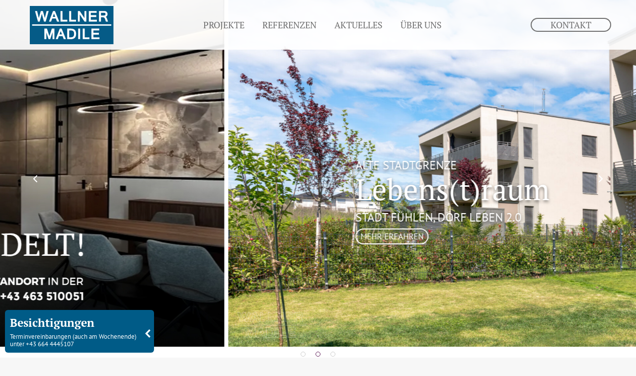

--- FILE ---
content_type: text/css; charset=utf-8
request_url: https://www.wallner-madile.at/wp-content/cache/min/1/wp-content/themes/dt-the7-child/assets/css/madile.css?ver=1762253241
body_size: 4150
content:
.branding a img{height:77px!important;width:auto;margin:0 0 0 10px}.branding .sticky-logo img{height:50px!important;width:auto;margin:0 0 0 10px}.mobile-branding img{width:60px}.sticky-on .main-nav>li>a{margin:4px 24px 7px 24px;padding:4px 4px 4px 4px}.microwidget-btn{text-transform:uppercase}.desktop_slider img{height:100vh;width:auto;margin-top:0;margin-left:auto;margin-right:auto;display:block}.mobile_slider img{height:auto;width:100%;margin-top:0;margin-left:auto;margin-right:auto;display:block}.ueber_uns_text{font:normal normal normal 20px/28px PT Sans}.ueber_uns_text strong{font:normal normal bold 20px/28px PT Sans}.resized-h1 h1{font:normal 34px / 44px "PT Serif",Helvetica,Arial,Verdana,sans-serif;color:#ada89f}#verkauf_footer{font:normal normal normal 24px/32px PT Sans}#verkauf_footer a{width:205px;height:38px;border:1px solid #FFF;border-radius:50px;font-size:20px;line-height:36px;text-decoration:none;display:block;margin:0 auto 0 auto;text-align:center;color:#FFF}#verkauf_footer .white_text h2{text-transform:uppercase;font:normal normal normal 40px/52px PT Serif}#verkauf_footer .white_text,#verkauf_footer .white_text h2,#verkauf_footer .white_text h3{color:#FFF}.masthead.shadow-decoration:not(.side-header-menu-icon):not(#phantom):not(.masthead-mobile-header){box-shadow:0 0 7px 0 rgb(0 0 0 / 30%)!important}.referenzen_header_fonts h2{text-align:center!important;font:normal normal normal 64px/83px PT Serif!important;color:#FFF;text-shadow:0 3px 6px #0000007c;text-transform:uppercase}.referenzen_header_fonts h3{text-align:center!important;font:normal normal normal 20px/26px PT Sans;letter-spacing:0;color:#FFF;text-shadow:0 3px 6px #0000007C;text-transform:uppercase}.h1_frontpage h1{font:normal normal normal 30px/40px PT Serif}.madile_news h3{font:normal normal bold 20px/28px PT Sans;color:#707070}.madile_btn_text a{font:normal normal bold 20px/26px PT Sans;color:#CABE9F;text-decoration:none;padding-left:10px}.madile_vorspann h2{font:normal normal normal 32px/42px PT Serif}.madile_vorspann h3{font:normal normal normal 20px/32px PT Sans;color:#ADA89F}.madile_image_background{position:relative}.madile_image_background:after{background-color:#ADA89F;width:200px;height:150px;position:absolute;right:-10px;top:-10px;content:"";z-index:-1}.madile_box{display:block;min-height:250px;text-decoration:none;background-size:cover;background-position:center center;position:relative;background-color:#707070}.madile_box.inc_image .text_layer{background-color:rgba(0,0,0,50%);transition:all 2s}.madile_box.inc_image .text_layer:hover{background-color:rgba(0,0,0,100%)}.madile_box .text_layer{position:absolute;height:50%;width:100%;display:block;bottom:0}.madile_box h2{font:normal normal bold 20px/24px PT Serif;color:#E6E6E6;text-transform:uppercase;margin:0;padding:20px 0 0 30px}.madile_box h3{font:normal normal normal 16px/28px PT Sans;color:#E6E6E6;padding:0 0 0 30px}.madile_box strong{font:normal normal bold 20px/26px PT Sans;color:#CABE9F;padding:0 0 0 30px}.mitarbeiter_footer_headline h2{font:normal normal normal 32px/42px PT Serif;letter-spacing:0;color:#FFF}.mitarbeiter_footer_box{font:normal normal normal 16px/28px PT Serif;letter-spacing:0;color:#707070}footer .col_1{font-size:18px;line-height:28px}footer .col_1 .vc_separator_align_center{margin-bottom:15px;margin-top:15px}footer .col_1 .row_1{margin-bottom:5px}footer .col_2{font:normal normal normal 18px/20px PT Serif;letter-spacing:0;color:#707070;text-transform:uppercase}footer .col_3{font-size:12px;line-height:20px}.bautraeger_btn{background:#005B87 0% 0% no-repeat padding-box;border:1px solid #005B87;border-radius:4px}.bautraeger_btn h2{text-align:center;font:normal normal bold 30px/18px PT Sans;letter-spacing:2.4px;color:#FFFFFF!important;padding:15px 0 0 0}.bautraeger_btn h3{text-align:center;font:normal normal normal 18px/18px PT Serif;letter-spacing:1.8px;color:#ADA89F!important}footer .col_1 img{max-width:190px}#bottom-bar{font:normal 12px / 28px "PT Sans",Helvetica,Arial,Verdana,sans-serif}.rsBullets{text-align:center;margin:0 auto 0 auto!important;float:none!important;display:table}.rsNavItem{float:left;display:block;width:20px;height:20px;margin:10px 5px 0 5px}.rsNavItem span{border:1px solid #CCC;width:8px;height:8px;border-radius:200px;display:block;cursor:pointer;margin:auto}.rsNavItem span:hover{opacity:.5}.rsNavSelected span{border:1px solid #601c59}#full-width-slider{width:100%;color:#000;margin-bottom:70px;overflow:hidden;padding-bottom:22px}@media only screen and (min-width:900px){#full-width-slider{height:97vh!important}.slider_image .attachment-slider{width:100%}}#standard-width-slider{width:100%;max-width:1150px;height:647px!important;color:#000;margin-bottom:100px;margin-top:150px;margin-left:auto;margin-right:auto}.inner_slider{position:absolute;left:20%;bottom:30%}.inner_slider a{border:2px solid #FFF;border-radius:50px;color:#FFF!important;text-transform:uppercase;text-decoration:none;padding:3px 8px 3px 8px}.inner_slider h2{text-align:left;letter-spacing:0;color:#FFF;text-shadow:0 3px 6px #00000080;font:normal 60px / 63px "PT Serif",Helvetica,Arial,Verdana,sans-serif}.inner_slider h3{text-align:left;letter-spacing:0;color:#FFF;text-shadow:0 3px 6px #00000080;text-transform:uppercase;margin-bottom:0;padding-bottom:0;font:normal 24px / 32px "PT Sans",Helvetica,Arial,Verdana,sans-serif}.inner_slider h4{text-align:left;letter-spacing:0;color:#FFF;text-shadow:0 3px 6px #00000080;text-transform:uppercase;font:normal 24px / 32px "PT Sans",Helvetica,Arial,Verdana,sans-serif}.rsArrow,.rsThumbsArrow{cursor:pointer}.rsThumb{float:left;position:relative}.rsArrow,.rsNav,.rsThumbsArrow{opacity:1;-webkit-transition:opacity 0.3s linear;-moz-transition:opacity 0.3s linear;-o-transition:opacity 0.3s linear;transition:opacity 0.3s linear}.rsDefault .rsArrow{height:100%;width:44px;position:absolute;display:block;cursor:pointer;z-index:21}.rsDefault.rsVer .rsArrow{width:100%;height:44px}.rsDefault.rsVer .rsArrowLeft{top:0;left:0}.rsDefault.rsVer .rsArrowRight{bottom:0;left:0}.rsDefault.rsHor .rsArrowLeft{left:50px;top:0}.rsDefault.rsHor .rsArrowRight{right:50px;top:0}.rsDefault .rsArrowIcn{width:32px;height:32px;top:50%;left:50%;margin-top:-16px;margin-left:-16px;position:absolute;cursor:pointer;background:url(../../../../../../../../themes/dt-the7-child/assets/css/rs-default.png);border-radius:2px}.rsDefault.rsHor .rsArrowLeft .rsArrowIcn{background-position:-64px -32px}.rsDefault.rsHor .rsArrowRight .rsArrowIcn{background-position:-64px -64px}.rsDefault.rsVer .rsArrowLeft .rsArrowIcn{background-position:-96px -32px}.rsDefault.rsVer .rsArrowRight .rsArrowIcn{background-position:-96px -64px}.rsDefault .rsArrowDisabled .rsArrowIcn{opacity:.2;filter:alpha(opacity=20);*display:none}.madile_projekte_list{margin:0!important;position:relative}.madile_projekte_list .symbolfoto{position:absolute;z-index:999;color:#FFF;text-shadow:0 0 12px #000;left:5px;top:0;font-size:10px}.madile_projekte_list li{position:relative;width:100%;margin-bottom:20px;list-style:none}.madile_projekte_list a{display:block;width:100%;min-height:540px;background-repeat:no-repeat;background-position:center center;background-size:cover;position:relative}.left_m a>div{position:relative;float:left}.right_m a>div{position:relative;float:right}.madile_projekte_list a>div{width:40%;background-color:rgba(255,255,255,.85);min-height:540px;transition:all 1s}.madile_projekte_list a>div:hover{background-color:rgba(255,255,255,1)}.madile_projekte_list a h2{text-align:center;font:normal normal normal 52px/60px PT Serif;letter-spacing:2.08px;color:#3F4448;text-transform:uppercase;padding:160px 20px 10px 20px}.madile_projekte_list a h2:after{content:"";width:68px;height:2px;background-color:#3F4448;display:block;margin:15px auto 0 auto}.madile_projekte_list a h3{text-align:center;font:normal normal normal 20px/26px PT Serif;letter-spacing:0;color:#3F4448;margin-bottom:100px}.madile_projekte_list a strong{position:absolute;border:1px solid #3F4448;border-radius:50px;opacity:1;margin:auto;display:block;width:180px;text-align:center;text-transform:uppercase;color:#3F4448;padding:5px 0 5px 0;left:50%;bottom:50px;margin-left:-90px;background-color:transparent;transition:all 1s}.madile_projekte_list a strong:hover{color:#FFF;background-color:#3F4448}.madile_projekte_list .right_m .box_wasserzeichen{width:100px;height:auto;position:absolute;bottom:10px;left:10px;display:block}.madile_projekte_list .left_m .box_wasserzeichen{width:100px;height:auto;position:absolute;bottom:10px;right:10px;display:block}.madile_team_list{margin:0;padding:0}.madile_team_list li{list-style:none;width:30%;float:left;margin-right:1.5%;margin-bottom:20px;min-height:500px;position:relative;background-position:center center;background-size:cover}.madile_team_list li.last_row{margin-right:0}.mitarbeiter_layer{opacity:0;background-color:#e6e6e6;height:100%;width:100%;position:absolute;left:0;top:0;transition:all 1s}.mitarbeiter_layer:hover{opacity:1}.mitarbeiter_layer .mitarbeiter_content{font:normal 16px / 28px "PT Serif",Helvetica,Arial,Verdana,sans-serif;color:#707070;padding:0 0 0 50px}.mitarbeiter_layer h3{font:normal 16px / 28px "PT Serif",Helvetica,Arial,Verdana,sans-serif;color:#707070}.mitarbeiter_layer h2{font:normal 16px / 28px "PT Serif",Helvetica,Arial,Verdana,sans-serif;color:#707070;margin-bottom:0;text-transform:uppercase;padding:120px 0 0 50px}.image_box_fontpage_1{height:500px}.image_box_fontpage_2{height:500px}.image_box_fontpage_3{height:1000px}.image_box_fontpage_1,.image_box_fontpage_2,.image_box_fontpage_3{text-align:center;position:relative}.image_box_fontpage_1 h3:after,.image_box_fontpage_2 h3:after,.image_box_fontpage_3 h3:after{content:"";height:2px;width:40px;background-color:#FFF;display:block;margin:5px auto 0 auto}.image_box_fontpage_1>.wpb_wrapper,.image_box_fontpage_2>.wpb_wrapper,.image_box_fontpage_3>.wpb_wrapper{position:absolute;text-align:center;width:100%;bottom:20px}.image_box_fontpage_1 h3,.image_box_fontpage_2 h3,.image_box_fontpage_3 h3{font:normal normal normal 20px/26px "PT Serif",Helvetica,Arial,Verdana,sans-serif;color:#FFF}.image_box_fontpage_1 p,.image_box_fontpage_2 p,.image_box_fontpage_3 p{font:normal 14px / 19px "PT Sans",Helvetica,Arial,Verdana,sans-serif}.image_box_fontpage_1 p a,.image_box_fontpage_2 p a,.image_box_fontpage_3 p a{color:#FFF}.madile_bloglist{margin:0;padding:0}.madile_bloglist_outer{list-style:none;margin:0 0 80px 0;padding:0}.madile_bloglist_col_1{float:left;width:50%;margin-right:5%;position:relative;min-height:420px}.spacer_bloglist{width:85px;height:5px;background-color:#005B87;clear:both}.madile_bloglist_col_1 a{width:175px;height:40px;border:1px solid #ADA89F;border-radius:50px;display:block;text-align:center;color:#ADA89F;text-decoration:none;line-height:38px;position:absolute;bottom:40px}.madile_bloglist_col_1 h3{font:normal normal bold 20px/28px "PT Sans",Helvetica,Arial,Verdana,sans-serif;margin-bottom:20px}.madile_bloglist_col_1 p{font:normal normal normal 20px/28px "PT Sans",Helvetica,Arial,Verdana,sans-serif}.madile_bloglist_col_2{float:left;width:45%}.madile_bloglist_col_2 img{width:100%;height:auto}.madile_projekte_box{margin:0;padding:0}.madile_projekte_box .symbolfoto{position:absolute;z-index:999;color:#FFF;text-shadow:0 0 12px #000;left:5px;top:0;font-size:10px}.madile_projekte_box li{float:left;list-style:none;position:relative;width:31%;margin-right:3%}.madile_projekte_box li.last{margin-right:0%}.madile_projekte_box a{background-color:#FFF;display:block;margin-bottom:40px!important;text-decoration:none}.madile_projekte_box a img{width:100%;height:auto}.madile_projekte_box h2{font:normal normal normal 20px/26px "PT Serif",Helvetica,Arial,Verdana,sans-serif;padding:10px 20px 0 30px;margin:0;color:#707070}.madile_projekte_box h3{font:normal normal normal 20px/26px "PT Serif",Helvetica,Arial,Verdana,sans-serif;padding:0 20px 30px 30px;margin:0;color:#707070;min-height:26px}.aktuelles_projekt_box_h2 h2{color:#FFF}article.post{max-width:768px;margin:auto}.objekt-template-default .content h1:before{content:"";background-image:url(/wp-content/uploads/2021/08/dots-madile.svg);width:45px;height:45px;display:block;float:left;background-size:20px auto;background-position:bottom left;background-repeat:no-repeat}.objekt-template-default .content h2:before{content:"";background-image:url(/wp-content/uploads/2021/08/dots-madile.svg);width:35px;height:25px;display:block;float:left;background-size:20px auto;background-position:bottom left;background-repeat:no-repeat}.wohnungsbeispiel-template-default .content h2:before{content:"";background-image:url(/wp-content/uploads/2021/08/dots-madile.svg);width:35px;height:25px;display:block;float:left;background-size:20px auto;background-position:bottom left;background-repeat:no-repeat}.wohnungsbeispiel h1{font-size:28px;line-height:1em}.madile_projekt_icons{border-bottom:2px solid #CABE9F;margin-bottom:80px;margin-top:40px}.madile_projekt_icons .wpb_text_column{margin-bottom:20px}.madile_projekt_icons .wpb_wrapper p{text-align:center;font:normal normal normal 16px/24px "PT Sans",Helvetica,Arial,Verdana,sans-serif;text-transform:uppercase;color:#ADA89F}.fakten_element hr{height:1px;background-color:#ADA89F;border:none}.fakten_element strong{font-weight:100;width:25%;float:right;text-align:left}.extra_gruppen .col_2.element{width:50%;float:left}.extra_gruppen .col_2.element p{min-height:40px}.extra_gruppen .col_2.element a{display:block;padding:5px;width:95%;float:left}.extra_gruppen .col_1 .content_col{width:50%;margin-right:1%;margin-left:2%;float:left}.extra_gruppen .col_1.element a{display:block;padding:5px;width:45%;float:left}.extra_gruppen img{width:100%;height:auto}.alle_einheiten{margin:0!important}.alle_einheiten li{list-style:none;float:left;width:30%;margin-right:5%}.alle_einheiten li.last{margin-right:0%}.alle_einheiten img{width:100%;height:auto}.alle_einheiten a{text-decoration:none;background-color:#fafafa;display:block;min-height:470px;margin:0 0 20px 0}.alle_einheiten p{font:normal normal normal 16px/20px "PT Serif",Helvetica,Arial,Verdana,sans-serif;padding:0 10px 10px 20px;color:#ADA89F;min-height:60px}.alle_einheiten h3{padding:0 10px 10px 20px;text-align:left;font:normal normal normal 20px/26px "PT Serif",Helvetica,Arial,Verdana,sans-serif;color:#707070;text-transform:uppercase;min-height:80px}.alle_einheiten strong{font:normal normal normal 16px/20px "PT Serif",Helvetica,Arial,Verdana,sans-serif;color:#ADA89F;padding:0 5px 20px 5px;display:block}.ansprechpartner_element{border-bottom:2px solid #005B87}.ansprechpartner_element .meta_mitarbeiter{float:left;width:68%;margin-bottom:10px}.ansprechpartner_element .img_mitarbeiter{float:left;width:30%;margin-right:2%}.ansprechpartner_element .img_mitarbeiter img{width:100%;height:auto}.ansprechpartner_element h5{font:normal normal normal 20px/26px "PT Serif",Helvetica,Arial,Verdana,sans-serif;color:#ADA89F;text-transform:uppercase;margin-bottom:0}.ansprechpartner_element h4{font:normal normal normal 14px/20px "PT Serif",Helvetica,Arial,Verdana,sans-serif;color:#ADA89F}.ansprechpartner_element p{font:normal normal normal 14px/20px "PT Serif",Helvetica,Arial,Verdana,sans-serif;color:#ADA89F}.acc_btn{font-size:12px;line-height:14px;margin-bottom:20px}.acc_btn .wpcf7-form-control-wrap{height:20px;display:block;float:left;margin-right:10px;width:30px;padding:0;margin-left:0}#footer_ansprechpartner{background-color:#CCC;background-image:url(https://madile2021.devsys.at/wp-content/uploads/2021/08/thomas-peham-cLk-1iHw2iI-unsplash.jpg);padding:110px 0 70px 0;background-position:center center;background-size:cover}#footer_ansprechpartner h2{text-align:center;font:normal normal normal 32px/42px "PT Serif",Helvetica,Arial,Verdana,sans-serif;letter-spacing:0;color:#FFF}#footer_ansprechpartner ul{padding:0;width:960px;height:auto;margin:auto;display:flex;align-items:center;justify-content:center}#footer_ansprechpartner li{width:290px;margin:15px;background-color:#FFF;min-height:480px}.ansprechpartner_inner{padding:15px;text-align:center;font:normal 16px / 28px "PT Serif",Helvetica,Arial,Verdana,sans-serif}#footer_ansprechpartner li img{width:100%;height:auto;max-height:250px}#footer_ansprechpartner>h2{font:normal 32px / 42px "PT Serif",Helvetica,Arial,Verdana,sans-serif;margin-bottom:40px}#footer_ansprechpartner li h3{font:normal 16px / 28px "PT Serif",Helvetica,Arial,Verdana,sans-serif;text-transform:uppercase;margin-bottom:0;padding-bottom:0}#footer_ansprechpartner li h4{font:normal 16px / 28px "PT Serif",Helvetica,Arial,Verdana,sans-serif}#footer_ansprechpartner li h4:after{content:"";display:block;width:85px;background-color:#005b87;height:6px;margin:31px auto 20px auto}#footer_ansprechpartner li p{font:normal 16px / 28px "PT Serif",Helvetica,Arial,Verdana,sans-serif}#footer_ansprechpartner li a{text-decoration:none;color:#ada89f}#footer_social{padding-left:10px;border-left:1px solid #FFF}#footer_social a{display:block;float:left;width:20px;height:20px;margin-right:5px}#footer_social a img{width:20px;height:20px}.eps_full img{width:600px;max-width:100%;height:auto}#bsp_artikelfoto img{width:100%;height:auto;margin-top:30px}#objektinformationen strong{width:40%;float:left}#objektinformationen span{width:60%;display:block;float:left}#objektinformationen .col-md-6{padding-right:0;padding-left:0;font-size:14px}.downloads_headline{padding-top:50px;padding-bottom:0;font-size:23px;font-weight:700!important;background-image:none;margin-bottom:10px;text-align:left;text-transform:uppercase;color:#005a86;padding-right:0}.infoblatt_download{display:block;color:#000;margin:0;padding:0;line-height:20px}.icon_pdf{width:15px;height:15px;margin-right:5px;margin-top:-3px}.verfuegbarkeit_bsp{font-size:20px;font-weight:600;margin:15px 0 0 0;line-height:1em}#objekt-map{width:100%;height:500px}.pswp__item{position:relative}.gallery-shortcode a:before,.pswp__item .pswp__zoom-wrap:before{content:"";background-image:url(/wp-content/uploads/2021/08/madile-watermark-2021-outline.png);width:90px;height:60px;position:absolute;right:10px;top:0;background-position:center;background-repeat:no-repeat;background-size:contain}#floating_button_wallner{display:none;text-decoration:none;position:fixed;left:10px;bottom:10px;z-index:999;background-color:#005b87;max-width:280px;padding:10px;border-radius:6px;min-width:280px}#floating_button_wallner{background-color:#005b87;transition:all 1s}#floating_button_wallner:hover{background-color:#707070}#floating_button_wallner.visible{display:block;left:10px}#floating_button_wallner{display:block;left:-278px}#floating_button_wallner a{text-decoration:none}#floating_button_wallner h3{font:600 23px / 31px "PT Serif",Helvetica,Arial,Verdana,sans-serif;color:#FFF;margin:0 0 5px 0;padding:0}#floating_button_wallner h4{font:normal normal normal 13px/15px PT Sans;color:#fff;margin:0;padding:0 20px 0 0}#close_floating_button_wallner{position:absolute;right:3px;top:50%;cursor:pointer;margin-top:-10px;transition:all 1s}.visible #close_floating_button_wallner{transform:rotate(-0.5turn)}#close_floating_button_wallner i{color:#FFF}#close_floating_button_wallner i:hover{color:#FFF}.symbolfoto_slider{text-shadow:0 3px 6px #0000007c;position:absolute;bottom:10px;right:10px;height:auto;color:#FFF}.wallner_standard_wrapper{margin-bottom:32px}.wallner_image_box{position:relative;margin-bottom:20px}.wallner_image_box .wallner_image_box_image{max-width:100%;height:auto}.wallner_image_box .wallner_image_box_watermark{position:absolute;right:10px;top:10px;width:100px}.wallner_image_box .wallner_image_box_symbolfoto{position:absolute;bottom:5px;right:9px;color:#FFF;font-size:10px;display:block;line-height:1em}.wallner_bu{font-size:13px;line-height:1em;text-align:center}.wohnungsbsp_container tr{position:relative}.preview_element_content{display:none;position:absolute;left:90px;top:-150px;max-width:520px;padding-right:30px;-webkit-box-shadow:0 0 15px 5px rgba(0,0,0,.31);box-shadow:0 0 15px 5px rgba(0,0,0,.31);background-color:#FFF;z-index:999}.preview_element_content img{max-width:100%;height:auto}@media (min-width:1200px){.preview_element:hover .preview_element_content,.bsp_grundriss:hover .preview_element_content{display:block}}.wohnungsbsp_container td,.wohnungsbsp_container th{text-align:center!important}.bsp_grundriss{display:block;width:100%}img.grundriss_icn{width:20px;margin:0 0 -5px 0;height:auto;line-height:1em}#sold_message{margin:40px 0 50px 0}#sold_message h1{font-size:50px;border-bottom:2px solid var(--the7-h1-color);padding:0 0 10px 0}#sold_message h3{border-bottom:2px solid var(--the7-h1-color);padding:0 0 10px 0}#sold_message p{font-size:22px;font-weight:500;letter-spacing:1px}#sold_message a{background-color:var(--the7-links-color);color:#FFF;padding:15px;display:inline-block;border-radius:10px;font-weight:600;font-size:20px;text-decoration:none}#sold_message a:hover{background-color:#707070}

--- FILE ---
content_type: text/css; charset=utf-8
request_url: https://www.wallner-madile.at/wp-content/cache/min/1/wp-content/themes/dt-the7-child/assets/css/madile-responsive.css?ver=1762253241
body_size: 1172
content:
@media only screen and (min-width:601px){.no_desktop{display:none}.mobile_slider{display:none}}@media only screen and (max-width:600px){.desktop_slider{display:none}.no_mobile{display:none}.wohnungsbsp_container tr{font-size:13px}.slider_wasserzeichen{width:90px!important}.madile_box h3{font:normal normal normal 12px/14px PT Sans}.extra_gruppen .col_1 .content_col{width:100%;margin-right:0;margin-left:0;float:left}#full-width-slider{width:100%;color:#000;margin-bottom:0;padding:0 0 30px 0}#standard-width-slider{width:100%;max-width:1150px;height:40vh!important;color:#000;margin-bottom:50px;margin-top:0;margin-left:auto;margin-right:auto}.h1_frontpage h1{font:normal normal normal 24px/33px PT Serif}.wohnungsbsp_container{overflow-x:auto;font:normal 14px / 17px "PT Sans",Helvetica,Arial,Verdana,sans-serif}.extra_gruppen .col_1.element a{display:block;padding:20px 0 40px 0;width:100%;float:left}.madile_team_list{margin:0!important}.madile_team_list li{list-style:none;width:100%;float:none;margin-right:0;margin-bottom:20px;min-height:400px;position:relative;background-position:center center;background-size:cover}.mitarbeiter_layer h2{padding:80px 0 0 10px}.mitarbeiter_layer .mitarbeiter_content{padding:0 10px 0 10px}#footer_social{padding-left:0;border-left:0 solid #FFF}.madile_projekte_list{margin-left:0!important}.madile_projekte_list a>div{width:100%;background-color:rgba(255,255,255,.85);min-height:345px}.madile_projekte_list a{min-height:345px}.madile_projekte_list a h3{font:normal normal normal 17px/23px PT Serif}.madile_projekte_list a h2{text-align:center;font:normal normal normal 32px/41px PT Serif;letter-spacing:2.08px;color:#3F4448;text-transform:uppercase;padding:60px 20px 10px 20px}#footer_ansprechpartner ul{padding:0;width:100%;height:auto;margin:auto}#footer_ansprechpartner li{width:80%;float:none;background-color:#FFF;min-height:480px;margin:0 auto 20px auto}.madile_bloglist_col_1{float:none;width:100%;margin-right:0;position:relative;min-height:420px}.madile_bloglist_col_1 a{width:175px;height:40px;border:1px solid #ADA89F;border-radius:50px;display:block;text-align:center;color:#ADA89F;text-decoration:none;line-height:38px;position:relative;bottom:0}.madile_bloglist_col_2{float:none;width:100%;margin:20px 0 20px 0}.alle_einheiten li{list-style:none;float:none;width:100%;margin-right:0}.alle_einheiten a{text-decoration:none;background-color:#fafafa;display:block;min-height:auto;margin:0 0 20px 0}#footer_ansprechpartner li img{max-height:none}.referenzen_header_fonts h2{text-align:center!important;font:normal normal normal 25px/28px PT Serif!important;color:#FFF;text-shadow:0 3px 6px #0000007c;text-transform:uppercase}.referenzen_header_fonts h3{text-align:center!important;font:normal normal normal 20px/26px PT Sans;letter-spacing:0;color:#FFF;text-shadow:0 3px 6px #0000007c;text-transform:uppercase}.madile_projekte_box li{float:left;list-style:none;width:100%;margin-right:0%}.madile_projekte_box{margin:0!important}#verkauf_footer .white_text h2{text-transform:uppercase;font:normal normal normal 30px/35px PT Serif}#verkauf_footer{font:normal normal normal 20px/20px PT Sans}.image_box_fontpage_2{margin-bottom:0!important}.image_box_fontpage_1,.image_box_fontpage_2,.image_box_fontpage_3{height:400px}#footer_social a{display:block;float:none;width:20px;height:20px;margin-bottom:15px;margin-top:15px;margin-left:auto;margin-right:auto}footer .vc_empty_space{max-height:20px}.inner_slider{position:absolute;left:0;padding-left:5%;padding-right:5%;max-width:500px;bottom:5%}.rsDefault.rsHor .rsArrowLeft{left:0;top:0}.rsDefault.rsHor .rsArrowRight{right:0;top:0}.inner_slider h2{text-align:left;letter-spacing:0;color:#FFF;text-shadow:0 3px 6px #00000080;font:normal 38px / 41px "PT Serif",Helvetica,Arial,Verdana,sans-serif}.inner_slider h4,.inner_slider h3{font:normal 16px / 20px "PT Sans",Helvetica,Arial,Verdana,sans-serif}}@media only screen and (max-width:1100px) and (min-width:999px){.madile_box h3{font:normal normal normal 13px/16px PT Sans;color:#E6E6E6;padding:0 10px 0 30px}footer .col_2{font:normal normal normal 14px/16px PT Serif}.madile_projekte_list a h2{text-align:center;font:normal normal normal 32px/40px PT Serif;letter-spacing:2.08px;color:#3F4448;text-transform:uppercase;padding:160px 20px 10px 20px}}@media only screen and (min-width:768px) and (max-width:999px){.madile_team_list{margin:0!important}#footer_ansprechpartner ul{width:100%}.madile_team_list li{list-style:none;width:48%;float:left;margin:1%!important;margin-bottom:1%;min-height:400px;position:relative;background-position:center center;background-size:cover}.madile_projekte_list a h2{text-align:center;font:normal normal normal 22px/31px PT Serif;letter-spacing:2.08px;color:#3F4448;text-transform:uppercase;padding:160px 20px 10px 20px}.madile_projekte_list a h3{text-align:center;font:normal normal normal 17px/22px PT Serif;letter-spacing:0;color:#3F4448;margin-bottom:100px}.madile_projekte_list a>div{width:60%;background-color:rgba(255,255,255,.85);min-height:540px;transition:all 1s}.madile_box{display:block;min-height:360px;text-decoration:none;background-size:cover;background-position:center center;position:relative;background-color:#707070}#footer_social{padding-left:0;border-left:0 solid #FFF}#footer_social a{display:block;float:none;width:20px;height:20px;margin-top:20px;margin-left:auto;margin-right:auto}}

--- FILE ---
content_type: text/css; charset=utf-8
request_url: https://www.wallner-madile.at/wp-content/cache/min/1/wp-content/uploads/the7-css/post-type-dynamic.css?ver=1762253241
body_size: 1080
content:
.accent-bg-mixin{color:#fff;background-color:#005b87}.accent-gradient .accent-bg-mixin{background:#005b87;background:-webkit-linear-gradient();background:linear-gradient()}.solid-bg-mixin{background-color:rgba(0,0,0,.04)}.header-color{color:#ada89f}.dt-mega-parent .sidebar-content .widget .header-color{color:#333}#main .sidebar-content .header-color{color:#333}.footer .header-color{color:#707070}.color-base-transparent{color:#707070}.sidebar-content .color-base-transparent{color:rgba(139,141,148,.5)}.footer .color-base-transparent{color:rgba(112,112,112,.5)}.outline-element-decoration .outline-decoration{-webkit-box-shadow:inset 0 0 0 1px rgba(0,0,0,0);box-shadow:inset 0 0 0 1px rgba(0,0,0,0)}.shadow-element-decoration .shadow-decoration{-webkit-box-shadow:0 6px 18px rgba(0,0,0,.1);box-shadow:0 6px 18px rgba(0,0,0,.1)}.testimonial-item:not(.testimonial-item-slider),.testimonial-item .ts-viewport,.bg-on.team-container,.dt-team-shortcode.content-bg-on .team-container{background-color:rgba(0,0,0,.04)}.outline-element-decoration .testimonial-item:not(.testimonial-item-slider),.outline-element-decoration .testimonial-item .ts-viewport,.outline-element-decoration .bg-on.team-container,.outline-element-decoration .dt-team-shortcode.content-bg-on .team-container{-webkit-box-shadow:inset 0 0 0 1px rgba(0,0,0,0);box-shadow:inset 0 0 0 1px rgba(0,0,0,0)}.shadow-element-decoration .testimonial-item:not(.testimonial-item-slider),.shadow-element-decoration .testimonial-item .ts-viewport,.shadow-element-decoration .bg-on.team-container,.shadow-element-decoration .dt-team-shortcode.content-bg-on .team-container{-webkit-box-shadow:0 6px 18px rgba(0,0,0,.1);box-shadow:0 6px 18px rgba(0,0,0,.1)}.dt-team-shortcode .team-content{font-size:15px;line-height:26px}.testimonial-item .testimonial-vcard .text-secondary,.testimonial-item .testimonial-vcard .text-primary,.testimonial-item .testimonial-vcard .text-primary *{color:#ada89f}.sidebar-content .testimonial-item .testimonial-vcard .text-secondary,.sidebar-content .testimonial-item .testimonial-vcard .text-primary,.sidebar-content .testimonial-item .testimonial-vcard .text-primary *{color:#333}.footer .testimonial-item .testimonial-vcard .text-secondary,.footer .testimonial-item .testimonial-vcard .text-primary,.footer .testimonial-item .testimonial-vcard .text-primary *{color:#707070}.testimonial-item .testimonial-vcard a.text-primary:hover,.testimonial-item .testimonial-vcard a.text-primary:hover *{text-decoration:underline}.team-author p{color:#ada89f;font:/ "PT Serif",Helvetica,Arial,Verdana,sans-serif;text-transform:none}.dt-team-shortcode .team-author p{font:/ 25px "PT Sans",Helvetica,Arial,Verdana,sans-serif;text-transform:none;color:#005b87}.accent-gradient .dt-team-shortcode .team-author p{background:-webkit-linear-gradient();color:transparent;-webkit-background-clip:text;background-clip:text}@media all and (-ms-high-contrast:none){.accent-gradient .dt-team-shortcode .team-author p{color:#005b87}}.dt-mega-parent .sidebar-content .widget .team-author p{font:15px / 27px "PT Sans",Helvetica,Arial,Verdana,sans-serif;text-transform:none;color:rgba(51,51,51,.5)}@media (max-width:992px){.dt-mega-parent .sidebar-content .widget .team-author p{font-size:14px;line-height:16px}}@media (max-width:778px){.dt-mega-parent .sidebar-content .widget .team-author p{font-size:13px;line-height:15px}}.sidebar-content .team-author p{font:15px / 27px "PT Sans",Helvetica,Arial,Verdana,sans-serif;text-transform:none;color:rgba(139,141,148,.5)}@media (max-width:992px){.sidebar-content .team-author p{font-size:14px;line-height:16px}}@media (max-width:778px){.sidebar-content .team-author p{font-size:13px;line-height:15px}}.footer .team-author p{font:15px / 27px "PT Sans",Helvetica,Arial,Verdana,sans-serif;text-transform:none;color:rgba(112,112,112,.5)}@media (max-width:992px){.footer .team-author p{font-size:14px;line-height:16px}}@media (max-width:778px){.footer .team-author p{font-size:13px;line-height:15px}}.testimonial-vcard .text-secondary{color:#ada89f;line-height:23px;font-weight:700}.dt-mega-parent .sidebar-content .widget .testimonial-vcard .text-secondary{color:#333}#main .sidebar-content .testimonial-vcard .text-secondary{color:#333}.footer .testimonial-vcard .text-secondary{color:#707070}#main .sidebar-content .widget .testimonial-vcard .text-secondary{color:rgba(139,141,148,.5)}.dt-testimonials-shortcode .testimonial-vcard .text-secondary{font-size:15px;line-height:26px;font-weight:400;color:#005b87}.accent-gradient .dt-testimonials-shortcode .testimonial-vcard .text-secondary{background:-webkit-linear-gradient();color:transparent;-webkit-background-clip:text;background-clip:text}@media all and (-ms-high-contrast:none){.accent-gradient .dt-testimonials-shortcode .testimonial-vcard .text-secondary{color:#005b87}}.dt-testimonials-shortcode .more-link{color:#005b87}.testimonial-vcard .text-primary{color:#ada89f;font-size:15px;line-height:26px;font-weight:700}.dt-mega-parent .sidebar-content .widget .testimonial-vcard .text-primary{color:#333}#main .sidebar-content .testimonial-vcard .text-primary{color:#333}.footer .testimonial-vcard .text-primary{color:#707070}.testimonial-vcard .text-primary *{color:#ada89f}.dt-mega-parent .sidebar-content .widget .testimonial-vcard .text-primary *{color:#333}#main .sidebar-content .testimonial-vcard .text-primary *{color:#333}.footer .testimonial-vcard .text-primary *{color:#707070}.dt-testimonials-shortcode .testimonial-vcard .text-primary{font:normal normal / "PT Serif",Helvetica,Arial,Verdana,sans-serif}.team-author-name,.team-author-name a{color:#ada89f;font:normal normal / "PT Serif",Helvetica,Arial,Verdana,sans-serif}.content .team-author-name a:hover{color:#005b87}.accent-gradient .content .team-author-name a:hover{background:-webkit-linear-gradient();color:transparent;-webkit-background-clip:text;background-clip:text}@media all and (-ms-high-contrast:none){.accent-gradient .content .team-author-name a:hover{color:#005b87}}.widget .team-author-name,.widget .team-author-name a{font:/ "PT Serif",Helvetica,Arial,Verdana,sans-serif;text-transform:none;color:#ada89f}.dt-mega-parent .sidebar-content .widget .widget .team-author-name,.dt-mega-parent .sidebar-content .widget .widget .team-author-name a{color:#333}#main .sidebar-content .widget .team-author-name,#main .sidebar-content .widget .team-author-name a{color:#333}.footer .widget .team-author-name,.footer .widget .team-author-name a{color:#707070}.team-author-name,.team-author-name a{color:#ada89f}.dt-mega-parent .sidebar-content .widget .team-author-name,.dt-mega-parent .sidebar-content .widget .team-author-name a{color:#333}#main .sidebar-content .team-author-name,#main .sidebar-content .team-author-name a{color:#333}.footer .team-author-name,.footer .team-author-name a{color:#707070}.rsTitle{font:/ "PT Serif",Helvetica,Arial,Verdana,sans-serif;text-transform:none}.rsDesc{font:/ "PT Serif",Helvetica,Arial,Verdana,sans-serif;text-transform:none}@media screen and (max-width:1200px){.rsTitle{font:/ "PT Serif",Helvetica,Arial,Verdana,sans-serif}.rsDesc{font:/ "PT Serif",Helvetica,Arial,Verdana,sans-serif}}@media screen and (max-width:1024px){.rsTitle{font:/ "PT Serif",Helvetica,Arial,Verdana,sans-serif}.rsDesc{font:/ "PT Serif",Helvetica,Arial,Verdana,sans-serif}}@media screen and (max-width:800px){.rsTitle{font:/ "PT Serif",Helvetica,Arial,Verdana,sans-serif}.rsDesc{font:15px / 26px "PT Sans",Helvetica,Arial,Verdana,sans-serif}}@media screen and (max-width:320px){.rsTitle{font:15px / 26px "PT Sans",Helvetica,Arial,Verdana,sans-serif}.rsDesc{display:none!important;font:15px / 26px "PT Sans",Helvetica,Arial,Verdana,sans-serif}}#main-slideshow .progress-spinner-left,#main-slideshow .progress-spinner-right{border-color:#005b87!important}.slider-content .owl-dot:not(.active):not(:hover),.slider-content .owl-dot:not(.active):hover{-webkit-box-shadow:inset 0 0 0 2px rgba(173,168,159,.35);box-shadow:inset 0 0 0 2px rgba(173,168,159,.35)}.slider-content .owl-dot.active{-webkit-box-shadow:inset 0 0 0 20px rgba(173,168,159,.35);box-shadow:inset 0 0 0 20px rgba(173,168,159,.35)}.dt-mega-parent .sidebar-content .widget .slider-content .owl-dot:not(.active):not(:hover),.dt-mega-parent .sidebar-content .widget .slider-content .owl-dot:not(.active):hover{-webkit-box-shadow:inset 0 0 0 2px rgba(51,51,51,.35);box-shadow:inset 0 0 0 2px rgba(51,51,51,.35)}.dt-mega-parent .sidebar-content .widget .slider-content .owl-dot.active{-webkit-box-shadow:inset 0 0 0 20px rgba(51,51,51,.35);box-shadow:inset 0 0 0 20px rgba(51,51,51,.35)}.sidebar .slider-content .owl-dot:not(.active):not(:hover),.sidebar .slider-content .owl-dot:not(.active):hover,.sidebar-content .slider-content .owl-dot:not(.active):not(:hover),.sidebar-content .slider-content .owl-dot:not(.active):hover{-webkit-box-shadow:inset 0 0 0 2px rgba(139,141,148,.35);box-shadow:inset 0 0 0 2px rgba(139,141,148,.35)}.sidebar .slider-content .owl-dot.active,.sidebar-content .slider-content .owl-dot.active{-webkit-box-shadow:inset 0 0 0 20px rgba(139,141,148,.35);box-shadow:inset 0 0 0 20px rgba(139,141,148,.35)}.footer .slider-content .owl-dot:not(.active):not(:hover),.footer .slider-content .owl-dot:not(.active):hover{-webkit-box-shadow:inset 0 0 0 2px rgba(112,112,112,.35);box-shadow:inset 0 0 0 2px rgba(112,112,112,.35)}.footer .slider-content .owl-dot.active{-webkit-box-shadow:inset 0 0 0 20px rgba(112,112,112,.35);box-shadow:inset 0 0 0 20px rgba(112,112,112,.35)}

--- FILE ---
content_type: application/javascript; charset=utf-8
request_url: https://www.wallner-madile.at/wp-content/cache/min/1/wp-content/themes/dt-the7-child/assets/js/madile.js?ver=1762253241
body_size: 316
content:
jQuery(document).ready(function($){jQuery('#full-width-slider').royalSlider({arrowsNav:!0,loop:!1,keyboardNavEnabled:!0,controlsInside:!1,imageScaleMode:'fill',arrowsNavAutoHide:!1,autoScaleSlider:!0,autoPlay:{enabled:!0,pauseOnHover:!0,delay:3000,},autoScaleSliderWidth:960,autoScaleSliderHeight:800,controlNavigation:'bullets',thumbsFitInViewport:!1,navigateByClick:!0,startSlideId:0,transitionType:'move',globalCaption:!1,fadeinLoadedSlide:!1,deeplinking:{enabled:!0,change:!1},imgWidth:1920,imgHeight:1080});jQuery('#standard-width-slider').royalSlider({arrowsNav:!0,loop:!1,keyboardNavEnabled:!0,controlsInside:!1,imageScaleMode:'fill',arrowsNavAutoHide:!1,autoScaleSlider:!0,autoScaleSliderWidth:960,autoScaleSliderHeight:750,controlNavigation:'bullets',thumbsFitInViewport:!1,navigateByClick:!0,startSlideId:0,autoPlay:!1,transitionType:'move',globalCaption:!1,fadeinLoadedSlide:!1,usePreloader:!0,deeplinking:{enabled:!0,change:!1},imgWidth:1920,imgHeight:1080});var cookieValue=Cookies.get('wallner_banner');if(cookieValue==1){jQuery("#floating_button_wallner").addClass("nonvisible")}else{jQuery("#floating_button_wallner").addClass("visible")}
jQuery("#close_floating_button_wallner").click(function(){jQuery("#floating_button_wallner").toggleClass("visible");Cookies.set('wallner_banner','1',{secure:!0,expires:1})})})

--- FILE ---
content_type: image/svg+xml
request_url: https://www.wallner-madile.at/wp-content/uploads/2021/07/wallner-madile-logo.svg
body_size: 3125
content:
<?xml version="1.0" encoding="utf-8"?>
<!-- Generator: Adobe Illustrator 25.3.1, SVG Export Plug-In . SVG Version: 6.00 Build 0)  -->
<svg version="1.1" id="Ebene_1" xmlns="http://www.w3.org/2000/svg" xmlns:xlink="http://www.w3.org/1999/xlink" x="0px" y="0px"
	 viewBox="0 0 155.91 70.87" style="enable-background:new 0 0 155.91 70.87;" xml:space="preserve">
<style type="text/css">
	.st0{fill:#055B87;}
	.st1{clip-path:url(#SVGID_2_);}
	.st2{fill:#FFFFFF;}
	.st3{clip-path:url(#SVGID_2_);fill:none;stroke:#FFFFFF;stroke-width:2.485;}
</style>
<rect y="0" class="st0" width="155.9" height="70.87"/>
<g>
	<defs>
		<rect id="SVGID_1_" y="0" width="155.91" height="70.87"/>
	</defs>
	<clipPath id="SVGID_2_">
		<use xlink:href="#SVGID_1_"  style="overflow:visible;"/>
	</clipPath>
	<g class="st1">
		<path class="st2" d="M45.76,61.48h-3.55V48.97l-4.23,12.52H34.9l-4.19-12.52v12.52h-3.55V41.95h4.75l4.55,13.92l4.56-13.92h4.74
			V61.48z"/>
		<path class="st2" d="M67.23,61.48h-4.09L61,55.89h-6.86l-2.05,5.59h-3.88l7.55-19.54h3.48L67.23,61.48z M59.86,52.8l-2.38-6.2
			l-2.24,6.2H59.86z"/>
		<path class="st2" d="M86.17,51.61c0,6.58-3.34,9.87-10.03,9.87h-6.46V41.95h6.46C82.83,41.95,86.17,45.17,86.17,51.61z
			 M82.42,51.61c0-0.99-0.1-1.87-0.29-2.65c-0.19-0.78-0.53-1.44-1.01-1.98c-0.48-0.54-1.13-0.96-1.94-1.24s-1.83-0.43-3.06-0.43
			h-2.78v12.81h2.78c1.22,0,2.23-0.15,3.05-0.44c0.81-0.3,1.46-0.72,1.94-1.28c0.48-0.56,0.82-1.24,1.02-2.04
			S82.42,52.64,82.42,51.61z"/>
		<path class="st2" d="M93.67,61.48h-3.64V41.95h3.64V61.48z"/>
		<path class="st2" d="M111.08,61.48H98.42V41.95h3.65v16.17h9V61.48z"/>
		<path class="st2" d="M129.64,61.48h-14.99V41.95h14.56v3.36h-10.9v4.41h10.21v3.33H118.3v5.08h11.34V61.48z"/>
	</g>
	<g class="st1">
		<path class="st2" d="M35.08,9.35l-5.45,19.53h-3.27l-3.98-14.31l-3.97,14.31h-3.27L9.71,9.35h3.85l3.25,13.14l3.64-13.14h3.89
			l3.62,13.12l3.27-13.12H35.08z"/>
		<path class="st2" d="M54.71,28.88h-4.09l-2.14-5.59h-6.86l-2.05,5.59h-3.88l7.55-19.54h3.48L54.71,28.88z M47.34,20.19l-2.38-6.2
			l-2.24,6.2H47.34z"/>
		<path class="st2" d="M69.78,28.88H57.13V9.35h3.65v16.17h9V28.88z"/>
		<path class="st2" d="M85.95,28.88H73.29V9.35h3.65v16.17h9V28.88z"/>
		<path class="st2" d="M105.17,28.88h-3.45l-8.75-13.06v13.06h-3.52V9.35h3.46l8.71,13.08V9.35h3.55V28.88z"/>
		<path class="st2" d="M124.88,28.88h-14.99V9.35h14.56v3.36h-10.9v4.41h10.21v3.33h-10.21v5.08h11.34V28.88z"/>
		<path class="st2" d="M139.74,23.57c-0.13-0.36-0.31-0.7-0.53-1.01c-0.23-0.31-0.49-0.58-0.79-0.81c-0.3-0.23-0.63-0.4-0.99-0.53
			c-0.36-0.13-0.75-0.19-1.15-0.19h-3.92v7.86h-3.67V9.35h8.79c0.52,0,1.03,0.01,1.5,0.04c0.48,0.02,0.93,0.08,1.37,0.17
			s0.85,0.22,1.25,0.4c0.4,0.18,0.78,0.42,1.14,0.73c0.64,0.54,1.13,1.2,1.45,1.98c0.32,0.78,0.48,1.58,0.48,2.4
			c0,1.19-0.29,2.22-0.87,3.07s-1.37,1.51-2.38,1.96c0.43,0.32,0.81,0.72,1.14,1.21c0.34,0.49,0.63,1.09,0.89,1.8l2.11,5.79h-3.95
			L139.74,23.57z M132.35,17.66h4.87c0.65,0,1.21-0.04,1.68-0.13c0.47-0.09,0.85-0.24,1.14-0.44c0.3-0.21,0.51-0.48,0.65-0.81
			c0.14-0.33,0.21-0.74,0.21-1.22c0-0.87-0.27-1.5-0.81-1.91c-0.54-0.4-1.37-0.61-2.5-0.61h-5.24V17.66z"/>
	</g>
	<line class="st3" x1="151.62" y1="35.41" x2="4.29" y2="35.41"/>
</g>
</svg>
